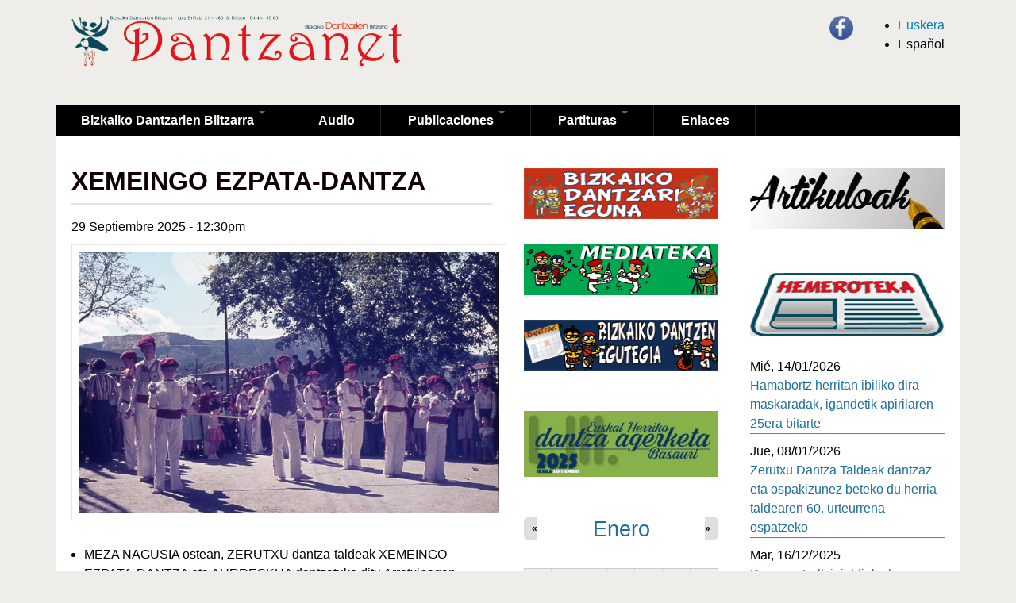

--- FILE ---
content_type: text/html; charset=utf-8
request_url: https://dantzanet.net/?q=es/node/2959&page=2
body_size: 8156
content:
<!DOCTYPE html>
<!--[if lt IE 7]><html class="lt-ie9 lt-ie8 lt-ie7" lang="es" dir="ltr"><![endif]-->
<!--[if IE 7]><html class="lt-ie9 lt-ie8" lang="es" dir="ltr"><![endif]-->
<!--[if IE 8]><html class="lt-ie9" lang="es" dir="ltr"><![endif]-->
<!--[if gt IE 8]><!--><html lang="es" dir="ltr"><!--<![endif]-->
<head>
<meta charset="utf-8" />
<meta name="Generator" content="Drupal 7 (http://drupal.org)" />
<link rel="canonical" href="/?q=es/node/2959" />
<link rel="shortlink" href="/?q=es/node/2959" />
<link rel="shortcut icon" href="https://dantzanet.net/sites/default/files/favicon_0.png" type="image/png" />
<meta name="viewport" content="width=device-width, initial-scale=1" />
<meta name="MobileOptimized" content="width" />
<meta name="HandheldFriendly" content="1" />
<meta name="apple-mobile-web-app-capable" content="yes" />
<title>XEMEINGO EZPATA-DANTZA | Dantzanet</title>
<link type="text/css" rel="stylesheet" href="https://dantzanet.net/sites/default/files/css/css_xE-rWrJf-fncB6ztZfd2huxqgxu4WO-qwma6Xer30m4.css" media="all" />
<link type="text/css" rel="stylesheet" href="https://dantzanet.net/sites/default/files/css/css_eey3-FOGkaD4fBZQiFvqQS6sAiz0f3rH9JzZdVVX5l8.css" media="screen" />
<style type="text/css" media="print">
<!--/*--><![CDATA[/*><!--*/
#sb-container{position:relative;}#sb-overlay{display:none;}#sb-wrapper{position:relative;top:0;left:0;}#sb-loading{display:none;}

/*]]>*/-->
</style>
<link type="text/css" rel="stylesheet" href="https://dantzanet.net/sites/default/files/css/css_oz9zuB4_ECrlOgMiYOls8Vo3hiKId816OQvuC49KlrE.css" media="all" />
<link type="text/css" rel="stylesheet" href="https://dantzanet.net/sites/default/files/css/css_gKaw1UIEysQ1VuDB9_5ngg3gq206WmT7wH3_V1AQtrs.css" media="all" />
<link type="text/css" rel="stylesheet" href="https://cdnjs.cloudflare.com/ajax/libs/font-awesome/4.4.0/css/font-awesome.min.css" media="all" />
<link type="text/css" rel="stylesheet" href="https://dantzanet.net/sites/default/files/css/css_71KrFYORBJ9Be7BdV20kpexxexi_1j-lSiMva3cR2J4.css" media="all" />
<link type="text/css" rel="stylesheet" href="https://dantzanet.net/sites/default/files/css/css_rP5iJ-BWw4FVpOe_fVdjUyvLTPm1N_h8l6xOGKgf73Y.css" media="screen" />
<link type="text/css" rel="stylesheet" href="https://dantzanet.net/sites/default/files/css/css_YYdAcsFhCGB0pJYQEGnxjocwpgfmNVd7_-Q5bg05HsA.css" media="all" />
<link type="text/css" rel="stylesheet" href="https://dantzanet.net/sites/default/files/css/css_0-zz7-KcoCxEn3RkF0BJT6UZE98zYcOGB1Xy0R4bPZM.css" media="print" />
<link type="text/css" rel="stylesheet" href="https://dantzanet.net/sites/default/files/css/css_5j4aKsClYeudryC8_uXbX_WgJS3fwV7f0Vzq1Pci6-A.css" media="only screen" />
<link type="text/css" rel="stylesheet" href="https://dantzanet.net/sites/default/files/css/css_MqLAdMaKBPVyUn0ExrKAHs_I7dnD2uHsfPYEu2VOmdk.css" media="screen" />
<link type="text/css" rel="stylesheet" href="https://dantzanet.net/sites/default/files/css/css_ZDfxS_ciRgeCWQezLsyo3EMh5KWFbli5vMvCxpw0o9Q.css" media="only screen" />

<!--[if lt IE 9]>
<link type="text/css" rel="stylesheet" href="https://dantzanet.net/sites/default/files/css/css_3B05yNK4DyJJYoGG2Kmt7qwb7NMfEfSQ8d6U_U53ibw.css" media="screen" />
<![endif]-->
<script type="text/javascript" src="https://dantzanet.net/sites/all/modules/jquery_update/replace/jquery/1.12/jquery.min.js?v=1.12.4"></script>
<script type="text/javascript" src="https://dantzanet.net/misc/jquery-extend-3.4.0.js?v=1.12.4"></script>
<script type="text/javascript" src="https://dantzanet.net/misc/jquery-html-prefilter-3.5.0-backport.js?v=1.12.4"></script>
<script type="text/javascript" src="https://dantzanet.net/misc/jquery.once.js?v=1.2"></script>
<script type="text/javascript" src="https://dantzanet.net/misc/drupal.js?t9evcm"></script>
<script type="text/javascript" src="https://dantzanet.net/sites/all/modules/jquery_update/js/jquery_browser.js?v=0.0.1"></script>
<script type="text/javascript" src="https://dantzanet.net/sites/all/libraries/shadowbox-3.0.3/shadowbox.js?v=3.0.3"></script>
<script type="text/javascript" src="https://dantzanet.net/sites/all/modules/shadowbox/shadowbox_auto.js?v=3.0.3"></script>
<script type="text/javascript" src="https://dantzanet.net/sites/all/modules/eu_cookie_compliance/js/jquery.cookie-1.4.1.min.js?v=1.4.1"></script>
<script type="text/javascript" src="https://dantzanet.net/sites/all/modules/jquery_update/replace/jquery.form/4/jquery.form.min.js?v=4.2.1"></script>
<script type="text/javascript" src="https://dantzanet.net/misc/form-single-submit.js?v=7.98"></script>
<script type="text/javascript" src="https://dantzanet.net/misc/ajax.js?v=7.98"></script>
<script type="text/javascript" src="https://dantzanet.net/sites/all/modules/jquery_update/js/jquery_update.js?v=0.0.1"></script>
<script type="text/javascript" src="https://dantzanet.net/sites/default/files/languages/es_it8sgEUwl3iyUIFsXEL_ip1kXSxXIIxhcBy1ljX1UgI.js?t9evcm"></script>
<script type="text/javascript" src="https://dantzanet.net/sites/all/modules/views/js/base.js?t9evcm"></script>
<script type="text/javascript" src="https://dantzanet.net/misc/progress.js?v=7.98"></script>
<script type="text/javascript" src="https://dantzanet.net/sites/all/modules/views/js/ajax_view.js?t9evcm"></script>
<script type="text/javascript" src="https://dantzanet.net/sites/all/modules/tb_megamenu/js/tb-megamenu-frontend.js?t9evcm"></script>
<script type="text/javascript" src="https://dantzanet.net/sites/all/modules/tb_megamenu/js/tb-megamenu-touch.js?t9evcm"></script>
<script type="text/javascript" src="https://dantzanet.net/sites/all/modules/extlink/js/extlink.js?t9evcm"></script>
<script type="text/javascript" src="https://dantzanet.net/sites/all/themes/sky/js/scripts.js?t9evcm"></script>
<script type="text/javascript">
<!--//--><![CDATA[//><!--

          Shadowbox.path = "/sites/all/libraries/shadowbox-3.0.3/";
        
//--><!]]>
</script>
<script type="text/javascript">
<!--//--><![CDATA[//><!--
jQuery.extend(Drupal.settings, {"basePath":"\/","pathPrefix":"es\/","setHasJsCookie":0,"ajaxPageState":{"theme":"sky","theme_token":"VchFF74fhxwnyapUyR8zBiBIiWyizepUWfXUDbNX7iw","jquery_version":"1.12","jquery_version_token":"qqZ14fUPcN3U7rIHZ8Bj3jUBgm8eIGjTl3yhKXA4A4c","js":{"sites\/all\/modules\/jquery_update\/replace\/jquery\/1.12\/jquery.min.js":1,"misc\/jquery-extend-3.4.0.js":1,"misc\/jquery-html-prefilter-3.5.0-backport.js":1,"misc\/jquery.once.js":1,"misc\/drupal.js":1,"sites\/all\/modules\/jquery_update\/js\/jquery_browser.js":1,"sites\/all\/libraries\/shadowbox-3.0.3\/shadowbox.js":1,"sites\/all\/modules\/shadowbox\/shadowbox_auto.js":1,"sites\/all\/modules\/eu_cookie_compliance\/js\/jquery.cookie-1.4.1.min.js":1,"sites\/all\/modules\/jquery_update\/replace\/jquery.form\/4\/jquery.form.min.js":1,"misc\/form-single-submit.js":1,"misc\/ajax.js":1,"sites\/all\/modules\/jquery_update\/js\/jquery_update.js":1,"public:\/\/languages\/es_it8sgEUwl3iyUIFsXEL_ip1kXSxXIIxhcBy1ljX1UgI.js":1,"sites\/all\/modules\/views\/js\/base.js":1,"misc\/progress.js":1,"sites\/all\/modules\/views\/js\/ajax_view.js":1,"sites\/all\/modules\/tb_megamenu\/js\/tb-megamenu-frontend.js":1,"sites\/all\/modules\/tb_megamenu\/js\/tb-megamenu-touch.js":1,"sites\/all\/modules\/extlink\/js\/extlink.js":1,"sites\/all\/themes\/sky\/js\/scripts.js":1,"0":1},"css":{"modules\/system\/system.base.css":1,"modules\/system\/system.menus.css":1,"modules\/system\/system.messages.css":1,"modules\/system\/system.theme.css":1,"sites\/all\/libraries\/shadowbox-3.0.3\/shadowbox.css":1,"0":1,"sites\/all\/modules\/calendar\/css\/calendar_multiday.css":1,"modules\/comment\/comment.css":1,"sites\/all\/modules\/date\/date_repeat_field\/date_repeat_field.css":1,"modules\/field\/theme\/field.css":1,"modules\/node\/node.css":1,"modules\/search\/search.css":1,"modules\/user\/user.css":1,"sites\/all\/modules\/extlink\/css\/extlink.css":1,"sites\/all\/modules\/views\/css\/views.css":1,"sites\/all\/modules\/ckeditor\/css\/ckeditor.css":1,"sites\/all\/modules\/ctools\/css\/ctools.css":1,"sites\/all\/modules\/date\/date_views\/css\/date_views.css":1,"modules\/locale\/locale.css":1,"https:\/\/cdnjs.cloudflare.com\/ajax\/libs\/font-awesome\/4.4.0\/css\/font-awesome.min.css":1,"sites\/all\/modules\/tb_megamenu\/css\/bootstrap.css":1,"sites\/all\/modules\/tb_megamenu\/css\/base.css":1,"sites\/all\/modules\/tb_megamenu\/css\/default.css":1,"sites\/all\/modules\/tb_megamenu\/css\/compatibility.css":1,"sites\/all\/modules\/date\/date_api\/date.css":1,"sites\/all\/themes\/adaptivetheme\/at_core\/css\/at.settings.style.headings.css":1,"sites\/all\/themes\/adaptivetheme\/at_core\/css\/at.settings.style.image.css":1,"sites\/all\/themes\/adaptivetheme\/at_core\/css\/at.layout.css":1,"sites\/all\/themes\/sky\/css\/html-elements.css":1,"sites\/all\/themes\/sky\/css\/forms.css":1,"sites\/all\/themes\/sky\/css\/tables.css":1,"sites\/all\/themes\/sky\/css\/page.css":1,"sites\/all\/themes\/sky\/css\/articles.css":1,"sites\/all\/themes\/sky\/css\/comments.css":1,"sites\/all\/themes\/sky\/css\/fields.css":1,"sites\/all\/themes\/sky\/css\/blocks.css":1,"sites\/all\/themes\/sky\/css\/navigation.css":1,"sites\/all\/themes\/sky\/color\/colors.css":1,"sites\/all\/themes\/sky\/css\/sky.settings.style.css":1,"sites\/all\/themes\/sky\/css\/print.css":1,"public:\/\/adaptivetheme\/sky_files\/sky.responsive.layout.css":1,"public:\/\/adaptivetheme\/sky_files\/sky.fonts.css":1,"public:\/\/adaptivetheme\/sky_files\/sky.responsive.styles.css":1,"public:\/\/adaptivetheme\/sky_files\/sky.lt-ie9.layout.css":1}},"shadowbox":{"animate":1,"animateFade":1,"animSequence":"wh","auto_enable_all_images":1,"auto_gallery":1,"autoplayMovies":true,"continuous":0,"counterLimit":"10","counterType":"default","displayCounter":1,"displayNav":1,"enableKeys":1,"fadeDuration":"0.35","handleOversize":"resize","handleUnsupported":"link","initialHeight":160,"initialWidth":320,"language":"es","modal":false,"overlayColor":"#000","overlayOpacity":"0.85","resizeDuration":"0.35","showMovieControls":1,"slideshowDelay":"0","viewportPadding":20,"useSizzle":0},"views":{"ajax_path":"\/?q=es\/views\/ajax","ajaxViews":{"views_dom_id:4b4faec7fe975bc4c2820e81c1f34a9a":{"view_name":"calendar","view_display_id":"block_1","view_args":"2026-01","view_path":"node\/2959","view_base_path":"calendar-node-field-event-date\/month","view_dom_id":"4b4faec7fe975bc4c2820e81c1f34a9a","pager_element":0}}},"urlIsAjaxTrusted":{"\/?q=es\/views\/ajax":true,"\/?q=es\/search\/node":true,"\/?q=es\/node\/2959\u0026page=2":true},"extlink":{"extTarget":"_blank","extClass":0,"extLabel":"(link is external)","extImgClass":0,"extIconPlacement":"append","extSubdomains":1,"extExclude":"","extInclude":"","extCssExclude":"","extCssExplicit":"","extAlert":0,"extAlertText":"\u003Cp\u003EThis link will take you to an external web site. We are not responsible for their content.\u003C\/p\u003E","mailtoClass":"mailto","mailtoLabel":"(link sends e-mail)","extUseFontAwesome":false},"adaptivetheme":{"sky":{"layout_settings":{"bigscreen":"two-sidebars-right","tablet_landscape":"three-col-grail","tablet_portrait":"one-col-vert","smalltouch_landscape":"one-col-vert","smalltouch_portrait":"one-col-stack"},"media_query_settings":{"bigscreen":"only screen and (min-width:1025px)","tablet_landscape":"only screen and (min-width:769px) and (max-width:1024px)","tablet_portrait":"only screen and (min-width:481px) and (max-width:768px)","smalltouch_landscape":"only screen and (min-width:321px) and (max-width:480px)","smalltouch_portrait":"only screen and (max-width:320px)"}}}});
//--><!]]>
</script>
<!--[if lt IE 9]>
<script src="https://dantzanet.net/sites/all/themes/adaptivetheme/at_core/scripts/html5.js?t9evcm"></script>
<![endif]-->
</head>
<body class="html not-front not-logged-in two-sidebars page-node page-node- page-node-2959 node-type-event i18n-es site-name-hidden atr-7.x-3.x atv-7.x-3.1 lang-es site-name-dantzanet section-node color-scheme-default sky bs-n bb-n mb-dd mbp-l rc-6 rct-6">
  <div id="skip-link" class="nocontent">
    <a href="#main-content" class="element-invisible element-focusable">Pasar al contenido principal</a>
  </div>
    <div id="page" class="container page ssc-n ssw-n ssa-l sss-n btc-n btw-b bta-l bts-n ntc-n ntw-b nta-l nts-n ctc-n ctw-b cta-l cts-n ptc-n ptw-b pta-l pts-n with-footer">

  
  <header id="header" class="clearfix" role="banner">

          <!-- start: Branding -->
      <div id="branding" class="branding-elements clearfix">

                  <div id="logo">
            <a href="/?q=es"><img class="site-logo" src="https://dantzanet.net/sites/default/files/dantzanet.png" alt="Dantzanet" /></a>          </div>
        
                  <!-- start: Site name and Slogan hgroup -->
          <div id="name-and-slogan" class="element-invisible h-group" id="name-and-slogan">

                          <h1 id="site-name" class="element-invisible" id="site-name"><a href="/?q=es" title="Página de inicio">Dantzanet</a></h1>
            
            
          </div><!-- /end #name-and-slogan -->

        
      </div><!-- /end #branding -->
    
    <div class="region region-header"><div class="region-inner clearfix"><div id="block-locale-language" class="block block-locale no-title odd first block-count-1 block-region-header block-language"  role="complementary"><div class="block-inner clearfix">  
  
  <div class="block-content content no-title"><ul class="language-switcher-locale-url"><li class="eu first"><a href="/?q=eu/node/2959" class="language-link" xml:lang="eu">Euskera</a></li><li class="es last active"><a href="/?q=es/node/2959" class="language-link active" xml:lang="es">Español</a></li></ul></div>
  </div></div><div id="block-block-35" class="block block-block no-title even last block-count-2 block-region-header block-35" ><div class="block-inner clearfix">  
  
  <div class="block-content content no-title"><p><a href="https://www.facebook.com/profile.php?id=100092646202798" target="_blank"><img alt="" src="/sites/default/files/bideoak/facebook.png" style="height:30px; width:30px" /></a></p>
</div>
  </div></div></div></div>    <div id="menu-bar" class="nav clearfix"><h2 class="menu-toggle"><a href="#">Menú</a></h2><nav id="block-tb-megamenu-main-menu" class="block block-tb-megamenu no-title menu-wrapper menu-bar-wrapper clearfix odd first last block-count-3 block-region-menu-bar block-main-menu" >  
  
  <div  class="tb-megamenu tb-megamenu-main-menu" role="navigation" aria-label="Main navigation">
      <button data-target=".nav-collapse" data-toggle="collapse" class="btn btn-navbar tb-megamenu-button" type="button">
      <i class="fa fa-reorder"></i>
    </button>
    <div class="nav-collapse  always-show">
    <ul  class="tb-megamenu-nav nav level-0 items-12">
    <li  data-id="1626" data-level="1" data-type="menu_item" data-class="" data-xicon="" data-caption="" data-alignsub="" data-group="0" data-hidewcol="0" data-hidesub="0" class="tb-megamenu-item level-1 mega dropdown">
          <a href="/?q=es/node/44"  class="dropdown-toggle" title="Bizkaiko Dantzarien Biltzarra">
                Bizkaiko Dantzarien Biltzarra                  <span class="caret"></span>
                      </a>
        <div  data-class="" data-width="" class="tb-megamenu-submenu dropdown-menu mega-dropdown-menu nav-child">
  <div class="mega-dropdown-inner">
    <div  class="tb-megamenu-row row-fluid">
  <div  data-class="" data-width="12" data-hidewcol="0" id="tb-megamenu-column-1" class="tb-megamenu-column span12  mega-col-nav">
  <div class="tb-megamenu-column-inner mega-inner clearfix">
        <ul  class="tb-megamenu-subnav mega-nav level-1 items-3">
    <li  data-id="1627" data-level="2" data-type="menu_item" data-class="" data-xicon="" data-caption="" data-alignsub="" data-group="0" data-hidewcol="0" data-hidesub="0" class="tb-megamenu-item level-2 mega">
          <a href="/?q=es/node/3315"  title="EUSKAL HERRIKO DANTZA AGERKETA - BASAURI">
                DANTZA AGERKETA                       </a>
          </li>

  <li  data-id="1628" data-level="2" data-type="menu_item" data-class="" data-xicon="" data-caption="" data-alignsub="" data-group="0" data-hidewcol="0" data-hidesub="0" class="tb-megamenu-item level-2 mega">
          <a href="/?q=es/node/295"  title="37. EZPATADANTZARI EGUNA - IZURTZAN">
                EZPATADANTZARI EGUNA                      </a>
          </li>

  <li  data-id="1629" data-level="2" data-type="menu_item" data-class="" data-xicon="" data-caption="" data-alignsub="" data-group="0" data-hidewcol="0" data-hidesub="0" class="tb-megamenu-item level-2 mega">
          <a href="/?q=es/node/341"  title="CURSOS">
                CURSOS                      </a>
          </li>
</ul>
  </div>
</div>
</div>
  </div>
</div>
  </li>

  <li  data-id="1897" data-level="1" data-type="menu_item" data-class="" data-xicon="" data-caption="" data-alignsub="" data-group="0" data-hidewcol="0" data-hidesub="0" class="tb-megamenu-item level-1 mega">
          <a href="/?q=es/node/85"  title="Audio">
                Audio                      </a>
          </li>

  <li  data-id="1662" data-level="1" data-type="menu_item" data-class="" data-xicon="" data-caption="" data-alignsub="" data-group="0" data-hidewcol="0" data-hidesub="0" class="tb-megamenu-item level-1 mega dropdown">
          <a href="/?q=es/argitalpenak"  class="dropdown-toggle" title="Publicaciones">
                Publicaciones                  <span class="caret"></span>
                      </a>
        <div  data-class="" data-width="" class="tb-megamenu-submenu dropdown-menu mega-dropdown-menu nav-child">
  <div class="mega-dropdown-inner">
    <div  class="tb-megamenu-row row-fluid">
  <div  data-class="" data-width="12" data-hidewcol="0" id="tb-megamenu-column-2" class="tb-megamenu-column span12  mega-col-nav">
  <div class="tb-megamenu-column-inner mega-inner clearfix">
        <ul  class="tb-megamenu-subnav mega-nav level-1 items-6">
    <li  data-id="1663" data-level="2" data-type="menu_item" data-class="" data-xicon="" data-caption="" data-alignsub="" data-group="0" data-hidewcol="0" data-hidesub="0" class="tb-megamenu-item level-2 mega">
          <a href="/?q=es/taxonomy/term/24"  title="DVD - Video">
                DVD - Video                      </a>
          </li>

  <li  data-id="1664" data-level="2" data-type="menu_item" data-class="" data-xicon="" data-caption="" data-alignsub="" data-group="0" data-hidewcol="0" data-hidesub="0" class="tb-megamenu-item level-2 mega">
          <a href="/?q=es/taxonomy/term/26"  title="Discos">
                Discos                      </a>
          </li>

  <li  data-id="1665" data-level="2" data-type="menu_item" data-class="" data-xicon="" data-caption="" data-alignsub="" data-group="0" data-hidewcol="0" data-hidesub="0" class="tb-megamenu-item level-2 mega">
          <a href="/?q=es/taxonomy/term/27"  title="Dantzariak">
                Dantzariak                      </a>
          </li>

  <li  data-id="1666" data-level="2" data-type="menu_item" data-class="" data-xicon="" data-caption="" data-alignsub="" data-group="0" data-hidewcol="0" data-hidesub="0" class="tb-megamenu-item level-2 mega">
          <a href="/?q=es/taxonomy/term/23"  title="Boletin">
                Boletin                      </a>
          </li>

  <li  data-id="1667" data-level="2" data-type="menu_item" data-class="" data-xicon="" data-caption="" data-alignsub="" data-group="0" data-hidewcol="0" data-hidesub="0" class="tb-megamenu-item level-2 mega">
          <a href="/?q=es/taxonomy/term/31"  title="CD-ROM">
                CD-ROM                      </a>
          </li>

  <li  data-id="1668" data-level="2" data-type="menu_item" data-class="" data-xicon="" data-caption="" data-alignsub="" data-group="0" data-hidewcol="0" data-hidesub="0" class="tb-megamenu-item level-2 mega">
          <a href="/?q=es/taxonomy/term/25"  title="Libros">
                Libros                      </a>
          </li>
</ul>
  </div>
</div>
</div>
  </div>
</div>
  </li>

  <li  data-id="1651" data-level="1" data-type="menu_item" data-class="" data-xicon="" data-caption="" data-alignsub="" data-group="0" data-hidewcol="0" data-hidesub="0" class="tb-megamenu-item level-1 mega dropdown">
          <a href="/?q=es/node/44"  class="dropdown-toggle" title="PARTITURAK">
                Partituras                  <span class="caret"></span>
                      </a>
        <div  data-class="" data-width="" class="tb-megamenu-submenu dropdown-menu mega-dropdown-menu nav-child">
  <div class="mega-dropdown-inner">
    <div  class="tb-megamenu-row row-fluid">
  <div  data-class="" data-width="12" data-hidewcol="0" id="tb-megamenu-column-3" class="tb-megamenu-column span12  mega-col-nav">
  <div class="tb-megamenu-column-inner mega-inner clearfix">
        <ul  class="tb-megamenu-subnav mega-nav level-1 items-8">
    <li  data-id="1653" data-level="2" data-type="menu_item" data-class="" data-xicon="" data-caption="" data-alignsub="" data-group="0" data-hidewcol="0" data-hidesub="0" class="tb-megamenu-item level-2 mega">
          <a href="/?q=es/node/317"  title="Andreen Soka Dantza">
                Andreen Soka Dantza                      </a>
          </li>

  <li  data-id="1652" data-level="2" data-type="menu_item" data-class="" data-xicon="" data-caption="" data-alignsub="" data-group="0" data-hidewcol="0" data-hidesub="0" class="tb-megamenu-item level-2 mega">
          <a href="/?q=es/node/316"  title="Dantzari Dantza">
                Dantzari Dantza                      </a>
          </li>

  <li  data-id="1654" data-level="2" data-type="menu_item" data-class="" data-xicon="" data-caption="" data-alignsub="" data-group="0" data-hidewcol="0" data-hidesub="0" class="tb-megamenu-item level-2 mega">
          <a href="/?q=es/node/318"  title="Gorularien dantzak">
                Gorularien dantzak                      </a>
          </li>

  <li  data-id="1655" data-level="2" data-type="menu_item" data-class="" data-xicon="" data-caption="" data-alignsub="" data-group="0" data-hidewcol="0" data-hidesub="0" class="tb-megamenu-item level-2 mega">
          <a href="/?q=es/node/319"  title="Xemeingo Ezpata dantza">
                Xemeingo Ezpata dantza                      </a>
          </li>

  <li  data-id="1656" data-level="2" data-type="menu_item" data-class="" data-xicon="" data-caption="" data-alignsub="" data-group="0" data-hidewcol="0" data-hidesub="0" class="tb-megamenu-item level-2 mega">
          <a href="/?q=es/node/320"  title="Mahigainekoa">
                Mahigainekoa                      </a>
          </li>

  <li  data-id="1657" data-level="2" data-type="menu_item" data-class="" data-xicon="" data-caption="" data-alignsub="" data-group="0" data-hidewcol="0" data-hidesub="0" class="tb-megamenu-item level-2 mega">
          <a href="/?q=es/node/321"  title="Kaixarranka">
                Kaixarranka                      </a>
          </li>

  <li  data-id="1660" data-level="2" data-type="menu_item" data-class="" data-xicon="" data-caption="" data-alignsub="" data-group="0" data-hidewcol="0" data-hidesub="0" class="tb-megamenu-item level-2 mega">
          <a href="/?q=es/node/324"  title="Alboka">
                Alboka                      </a>
          </li>

  <li  data-id="1659" data-level="2" data-type="menu_item" data-class="" data-xicon="" data-caption="" data-alignsub="" data-group="0" data-hidewcol="0" data-hidesub="0" class="tb-megamenu-item level-2 mega">
          <a href="/?q=es/node/323"  title="Busturialdeko Soka dantza">
                Busturialdeko Soka dantza                      </a>
          </li>
</ul>
  </div>
</div>
</div>
  </div>
</div>
  </li>

  <li  data-id="1661" data-level="1" data-type="menu_item" data-class="" data-xicon="" data-caption="" data-alignsub="" data-group="0" data-hidewcol="0" data-hidesub="0" class="tb-megamenu-item level-1 mega">
          <a href="/?q=es/node/279"  title="Loturak">
                Enlaces                      </a>
          </li>
</ul>
      </div>
  </div>

  </nav></div>
  </header>

  <div id="columns" class="no-menu-bar">
    <div class="columns-inner clearfix">

                  
      
      
      <div id="content-column">
        <div class="content-inner">

          
          <section id="main-content" role="main">

                                      <header id="main-content-header">

                                  <h1 id="page-title">
                    XEMEINGO EZPATA-DANTZA                  </h1>
                
                
              </header>
                        
            <!-- region: Main Content -->
                          <div id="content">
                <div id="block-system-main" class="block block-system no-title odd first last block-count-4 block-region-content block-main" >  
  
  <article id="node-2959" class="node node-event article odd node-lang-und node-full ia-n clearfix" role="article">

  
  
      <header class="node-header">

      
      
      
    </header>
  
  
  <div class="node-content">
  <div class="field field-name-field-event-date field-type-datetime field-label-hidden view-mode-full"><div class="field-items"><div class="field-item even"><span  class="date-display-single">29 Septiembre 2025 - 12:30pm</span></div></div></div><div class="field field-name-body field-type-text-with-summary field-label-hidden view-mode-full"><div class="field-items"><div class="field-item even"><p><img alt="Ezpata Dantza Xemein" src="/sites/default/files/bideoak/EzpataDantzaXemein3.jpg" style="width:100%" /></p>
<ul>
<li>MEZA NAGUSIA ostean, ZERUTXU dantza-taldeak XEMEINGO EZPATA-DANTZA eta AURRESKUA dantzatuko ditu Arretxinagan.</li>
<li>24:00etan ZERUTXU dantza-taldeak MAHAI GAINEKOA dantzatuko dau.</li>
</ul>
</div></div></div>  </div>

  
  
</article>

  </div>              </div>
            
            
          </section>

          
        </div>
      </div>

      <div class="region region-sidebar-first sidebar"><div class="region-inner clearfix"><div id="block-block-8" class="block block-block no-title odd first block-count-5 block-region-sidebar-first block-8" ><div class="block-inner clearfix">  
  
  <div class="block-content content no-title"><p class="rtecenter"><a href="http://dantzarieguna.net/" target="_blank"><img alt="DEguna" src="/sites/default/files/bideoak/DEguna.png" style="height:64px; width:250px" /></a></p>
<p class="rtecenter"><a href="http://dantzanet.com" target="_blank"><img alt="mediateka" src="/sites/default/files/bideoak/mediateka.png" style="height:65px; width:250px" /></a></p>
<p class="rtecenter"><a href="http://www.dantzanet.net/?q=eu/node/1338#overlay-context=eu%3Fq%3Deu"><img alt="Dantzen egutegia" src="/sites/default/files/bideoak/egutegia.png" style="height:64px; width:250px" /></a></p>
</div>
  </div></div><div id="block-block-46" class="block block-block no-title even block-count-6 block-region-sidebar-first block-46" ><div class="block-inner clearfix">  
  
  <div class="block-content content no-title"><p><a href="https://www.dantzanet.net/?q=eu/node/3310"><img alt="53 Agerketa" src="/sites/default/files/bideoak/BannerAgerketa.jpg" style="width:100%" /></a></p>
</div>
  </div></div><div id="block-views-calendar-block-1" class="block block-views no-title odd block-count-7 block-region-sidebar-first block-calendar-block-1" ><div class="block-inner clearfix">  
  
  <div class="block-content content no-title"><div class="view view-calendar view-id-calendar view-display-id-block_1 view-dom-id-4b4faec7fe975bc4c2820e81c1f34a9a">
            <div class="view-header">
          <div class="date-nav-wrapper clearfix">
    <div class="date-nav item-list">
      <div class="date-heading">
        <h3><a href="https://dantzanet.net/?q=es/calendar-node-field-event-date/month/2026-01&amp;page=2" title="View full page month">Enero</a></h3>
      </div>
      <ul class="pager">
              <li class="date-prev">
          <a href="https://dantzanet.net/?q=es/node/2959&amp;page=2&amp;mini=2025-12" title="Navigate to previous month" rel="nofollow">&laquo;</a>        </li>
                    <li class="date-next">
          <a href="https://dantzanet.net/?q=es/node/2959&amp;page=2&amp;mini=2026-02" title="Navigate to next month" rel="nofollow">&raquo;</a>        </li>
            </ul>
    </div>
  </div>
    </div>
  
  
  
      <div class="view-content">
      <div class="calendar-calendar"><div class="month-view">
<table class="mini">
  <thead>
    <tr>
              <th class="days mon">
          L        </th>
              <th class="days tue">
          M        </th>
              <th class="days wed">
          M        </th>
              <th class="days thu">
          J        </th>
              <th class="days fri">
          V        </th>
              <th class="days sat">
          S        </th>
              <th class="days sun">
          D        </th>
          </tr>
  </thead>
  <tbody>
          <tr>
                  <td id="calendar-2025-12-29" class="mon mini empty">
            <div class="calendar-empty">&nbsp;</div>
          </td>
                  <td id="calendar-2025-12-30" class="tue mini empty">
            <div class="calendar-empty">&nbsp;</div>
          </td>
                  <td id="calendar-2025-12-31" class="wed mini empty">
            <div class="calendar-empty">&nbsp;</div>
          </td>
                  <td id="calendar-2026-01-01" class="thu mini past has-no-events">
            <div class="month mini-day-off"> 1 </div>
<div class="calendar-empty">&nbsp;</div>
          </td>
                  <td id="calendar-2026-01-02" class="fri mini past has-no-events">
            <div class="month mini-day-off"> 2 </div>
<div class="calendar-empty">&nbsp;</div>
          </td>
                  <td id="calendar-2026-01-03" class="sat mini past has-no-events">
            <div class="month mini-day-off"> 3 </div>
<div class="calendar-empty">&nbsp;</div>
          </td>
                  <td id="calendar-2026-01-04" class="sun mini past has-no-events">
            <div class="month mini-day-off"> 4 </div>
<div class="calendar-empty">&nbsp;</div>
          </td>
              </tr>
          <tr>
                  <td id="calendar-2026-01-05" class="mon mini past has-no-events">
            <div class="month mini-day-off"> 5 </div>
<div class="calendar-empty">&nbsp;</div>
          </td>
                  <td id="calendar-2026-01-06" class="tue mini past has-no-events">
            <div class="month mini-day-off"> 6 </div>
<div class="calendar-empty">&nbsp;</div>
          </td>
                  <td id="calendar-2026-01-07" class="wed mini past has-no-events">
            <div class="month mini-day-off"> 7 </div>
<div class="calendar-empty">&nbsp;</div>
          </td>
                  <td id="calendar-2026-01-08" class="thu mini past has-no-events">
            <div class="month mini-day-off"> 8 </div>
<div class="calendar-empty">&nbsp;</div>
          </td>
                  <td id="calendar-2026-01-09" class="fri mini past has-no-events">
            <div class="month mini-day-off"> 9 </div>
<div class="calendar-empty">&nbsp;</div>
          </td>
                  <td id="calendar-2026-01-10" class="sat mini past has-no-events">
            <div class="month mini-day-off"> 10 </div>
<div class="calendar-empty">&nbsp;</div>
          </td>
                  <td id="calendar-2026-01-11" class="sun mini past has-no-events">
            <div class="month mini-day-off"> 11 </div>
<div class="calendar-empty">&nbsp;</div>
          </td>
              </tr>
          <tr>
                  <td id="calendar-2026-01-12" class="mon mini past has-no-events">
            <div class="month mini-day-off"> 12 </div>
<div class="calendar-empty">&nbsp;</div>
          </td>
                  <td id="calendar-2026-01-13" class="tue mini past has-no-events">
            <div class="month mini-day-off"> 13 </div>
<div class="calendar-empty">&nbsp;</div>
          </td>
                  <td id="calendar-2026-01-14" class="wed mini past has-no-events">
            <div class="month mini-day-off"> 14 </div>
<div class="calendar-empty">&nbsp;</div>
          </td>
                  <td id="calendar-2026-01-15" class="thu mini past has-no-events">
            <div class="month mini-day-off"> 15 </div>
<div class="calendar-empty">&nbsp;</div>
          </td>
                  <td id="calendar-2026-01-16" class="fri mini past has-no-events">
            <div class="month mini-day-off"> 16 </div>
<div class="calendar-empty">&nbsp;</div>
          </td>
                  <td id="calendar-2026-01-17" class="sat mini past has-no-events">
            <div class="month mini-day-off"> 17 </div>
<div class="calendar-empty">&nbsp;</div>
          </td>
                  <td id="calendar-2026-01-18" class="sun mini past has-no-events">
            <div class="month mini-day-off"> 18 </div>
<div class="calendar-empty">&nbsp;</div>
          </td>
              </tr>
          <tr>
                  <td id="calendar-2026-01-19" class="mon mini past has-no-events">
            <div class="month mini-day-off"> 19 </div>
<div class="calendar-empty">&nbsp;</div>
          </td>
                  <td id="calendar-2026-01-20" class="tue mini past has-no-events">
            <div class="month mini-day-off"> 20 </div>
<div class="calendar-empty">&nbsp;</div>
          </td>
                  <td id="calendar-2026-01-21" class="wed mini past has-no-events">
            <div class="month mini-day-off"> 21 </div>
<div class="calendar-empty">&nbsp;</div>
          </td>
                  <td id="calendar-2026-01-22" class="thu mini past has-no-events">
            <div class="month mini-day-off"> 22 </div>
<div class="calendar-empty">&nbsp;</div>
          </td>
                  <td id="calendar-2026-01-23" class="fri mini past has-no-events">
            <div class="month mini-day-off"> 23 </div>
<div class="calendar-empty">&nbsp;</div>
          </td>
                  <td id="calendar-2026-01-24" class="sat mini past has-events">
            <div class="month mini-day-on"> <a href="https://dantzanet.net/?q=es/calendar-node-field-event-date/day/2026-01-24&amp;page=2">24</a> </div>
<div class="calendar-empty">&nbsp;</div>
          </td>
                  <td id="calendar-2026-01-25" class="sun mini past has-no-events">
            <div class="month mini-day-off"> 25 </div>
<div class="calendar-empty">&nbsp;</div>
          </td>
              </tr>
          <tr>
                  <td id="calendar-2026-01-26" class="mon mini today has-no-events">
            <div class="month mini-day-off"> 26 </div>
<div class="calendar-empty">&nbsp;</div>
          </td>
                  <td id="calendar-2026-01-27" class="tue mini future has-no-events">
            <div class="month mini-day-off"> 27 </div>
<div class="calendar-empty">&nbsp;</div>
          </td>
                  <td id="calendar-2026-01-28" class="wed mini future has-no-events">
            <div class="month mini-day-off"> 28 </div>
<div class="calendar-empty">&nbsp;</div>
          </td>
                  <td id="calendar-2026-01-29" class="thu mini future has-no-events">
            <div class="month mini-day-off"> 29 </div>
<div class="calendar-empty">&nbsp;</div>
          </td>
                  <td id="calendar-2026-01-30" class="fri mini future has-no-events">
            <div class="month mini-day-off"> 30 </div>
<div class="calendar-empty">&nbsp;</div>
          </td>
                  <td id="calendar-2026-01-31" class="sat mini future has-no-events">
            <div class="month mini-day-off"> 31 </div>
<div class="calendar-empty">&nbsp;</div>
          </td>
                  <td id="calendar-2026-02-01" class="sun mini empty">
            <div class="calendar-empty">&nbsp;</div>
          </td>
              </tr>
      </tbody>
</table>
</div></div>
    </div>
  
  
  
  
  
  
</div></div>
  </div></div><div id="block-search-form" class="block block-search no-title even last block-count-8 block-region-sidebar-first block-form"  role="search"><div class="block-inner clearfix">  
  
  <div class="block-content content no-title"><form action="/?q=es/node/2959&amp;page=2" method="post" id="search-block-form" accept-charset="UTF-8"><div><div class="container-inline">
      <h2 class="element-invisible">Formulario de búsqueda</h2>
    <div class="form-item form-type-textfield form-item-search-block-form">
  <label class="element-invisible" for="edit-search-block-form--2">Buscar </label>
 <input title="Escriba lo que quiere buscar." type="search" id="edit-search-block-form--2" name="search_block_form" value="" size="15" maxlength="128" class="form-text" />
</div>
<div class="form-actions form-wrapper" id="edit-actions"><input type="submit" id="edit-submit" name="op" value="Buscar" class="form-submit" /></div><input type="hidden" name="form_build_id" value="form-fTgdSGSqDa_E8rFwI3WcPxwFPF6qRAYH_EzSYuS-weM" />
<input type="hidden" name="form_id" value="search_block_form" />
</div>
</div></form></div>
  </div></div></div></div>      <div class="region region-sidebar-second sidebar"><div class="region-inner clearfix"><div id="block-block-32" class="block block-block no-title odd first block-count-9 block-region-sidebar-second block-32" ><div class="block-inner clearfix">  
  
  <div class="block-content content no-title"><p class="rtecenter"><a href="/taxonomy/term/35"><img alt="Artikuloak" src="/sites/default/files/bideoak/artikuloak_web.jpg" style="height:77px; width:250px" /></a></p>
</div>
  </div></div><div id="block-views-hemeroteka-block" class="block block-views no-title even block-count-10 block-region-sidebar-second block-hemeroteka-block" ><div class="block-inner clearfix">  
  
  <div class="block-content content no-title"><div class="view view-hemeroteka view-id-hemeroteka view-display-id-block view-dom-id-f2580a717c3941ae75e25ef44ab9c8c2">
            <div class="view-header">
      <p><a href="http://www.dantzanet.net/hemeroteka"><img alt="" src="/sites/default/files/bideoak/hemeroteka.png" style="height: 80px; width: 250px; float: left;" /></a></p>
<p><br /></p>
<p><br /></p>
    </div>
  
  
  
      <div class="view-content">
        <div class="views-row views-row-1 views-row-odd views-row-first hemeroteka">
      
  <div class="views-field views-field-field-data">        <div class="field-content"><span  class="date-display-single">Mié, 14/01/2026</span></div>  </div>  
  <div class="views-field views-field-title">        <span class="field-content"><a href="/?q=es/node/3347">Hamabortz herritan ibiliko dira maskaradak, igandetik apirilaren 25era bitarte</a></span>  </div>  </div>
  <div class="views-row views-row-2 views-row-even hemeroteka">
      
  <div class="views-field views-field-field-data">        <div class="field-content"><span  class="date-display-single">Jue, 08/01/2026</span></div>  </div>  
  <div class="views-field views-field-title">        <span class="field-content"><a href="/?q=es/node/3344">Zerutxu Dantza Taldeak dantzaz eta ospakizunez beteko du herria taldearen 60. urteurrena ospatzeko</a></span>  </div>  </div>
  <div class="views-row views-row-3 views-row-odd hemeroteka">
      
  <div class="views-field views-field-field-data">        <div class="field-content"><span  class="date-display-single">Mar, 16/12/2025</span></div>  </div>  
  <div class="views-field views-field-title">        <span class="field-content"><a href="/?q=es/node/3345">Durango Folk jaialdiak ehun dantzari baino gehiago bilduko ditu</a></span>  </div>  </div>
  <div class="views-row views-row-4 views-row-even hemeroteka">
      
  <div class="views-field views-field-field-data">        <div class="field-content"><span  class="date-display-single">Mar, 16/12/2025</span></div>  </div>  
  <div class="views-field views-field-title">        <span class="field-content"><a href="/?q=es/node/3346">Elgoibarko Haritz dantza taldea izango da &#039;Durangon Folk&#039; jaialdiko talde gonbidatua</a></span>  </div>  </div>
  <div class="views-row views-row-5 views-row-odd hemeroteka">
      
  <div class="views-field views-field-field-data">        <div class="field-content"><span  class="date-display-single">Mié, 05/11/2025</span></div>  </div>  
  <div class="views-field views-field-title">        <span class="field-content"><a href="/?q=es/node/3340">Eskualdeko 150 dantzari ingururen topagunea</a></span>  </div>  </div>
  <div class="views-row views-row-6 views-row-even hemeroteka">
      
  <div class="views-field views-field-field-data">        <div class="field-content"><span  class="date-display-single">Dom, 26/10/2025</span></div>  </div>  
  <div class="views-field views-field-title">        <span class="field-content"><a href="/?q=es/node/3337">Umeen Euskal Jaia ospatuko da gaur</a></span>  </div>  </div>
  <div class="views-row views-row-7 views-row-odd hemeroteka">
      
  <div class="views-field views-field-field-data">        <div class="field-content"><span  class="date-display-single">Lun, 20/10/2025</span></div>  </div>  
  <div class="views-field views-field-title">        <span class="field-content"><a href="/?q=es/node/3332">35 urte Derio dantzan jarriz</a></span>  </div>  </div>
  <div class="views-row views-row-8 views-row-even hemeroteka">
      
  <div class="views-field views-field-field-data">        <div class="field-content"><span  class="date-display-single">Vie, 10/10/2025</span></div>  </div>  
  <div class="views-field views-field-title">        <span class="field-content"><a href="/?q=es/node/3328">Gazte Berri Dantza Taldea culmina su 60 cumpleaños</a></span>  </div>  </div>
  <div class="views-row views-row-9 views-row-odd hemeroteka">
      
  <div class="views-field views-field-field-data">        <div class="field-content"><span  class="date-display-single">Vie, 10/10/2025</span></div>  </div>  
  <div class="views-field views-field-title">        <span class="field-content"><a href="/?q=es/node/3329">Getxoko dantza-taldeek Itzubaltzeta/Romo hartuko dute zapatuan</a></span>  </div>  </div>
  <div class="views-row views-row-10 views-row-even views-row-last hemeroteka">
      
  <div class="views-field views-field-field-data">        <div class="field-content"><span  class="date-display-single">Mar, 07/10/2025</span></div>  </div>  
  <div class="views-field views-field-title">        <span class="field-content"><a href="/?q=es/node/3330">Bideoa | Uxue Oleagordia: «Herriko erromeriak aukera aparta dira ikasitakoa praktikan jartzeko»</a></span>  </div>  </div>
    </div>
  
  
  
      
<div class="more-link">
  <a href="/?q=es/hemeroteka">
    más  </a>
</div>
  
  
  
</div></div>
  </div></div><div id="block-block-12" class="block block-block no-title odd last block-count-11 block-region-sidebar-second block-12" ><div class="block-inner clearfix">  
  
  <div class="block-content content no-title"><p><a href="http://bizkaia.net" target="_blank"><img alt="aldundia" src="/sites/default/files/bideoak/BizkaiaLogoWeb.jpg" style="width:100%" /></a></p>
</div>
  </div></div></div></div>      
    </div>
  </div>

      <footer role="contentinfo">
            <div class="region region-footer"><div class="region-inner clearfix"><div id="block-block-20" class="block block-block no-title odd first last block-count-12 block-region-footer block-20" ><div class="block-inner clearfix">  
  
  <div class="block-content content no-title"><p><a href="http://www.zurrumurru.net/" target="_new">Zurrumurru</a>k kudeatua <a href="http://www.drupal.org/" target="_new">Drupal</a> erabiliz   <strong> · </strong><a href="http://dantzanet.net/?q=user">Login</a></p>
</div>
  </div></div></div></div>      <p class="attribute-creator"><small class="attribution">Premium Drupal Theme by <a href="http://adaptivethemes.com">Adaptivethemes.com</a></small></p>
    </footer>
  
</div><!-- //End #page, .container -->

  </body>
</html>
